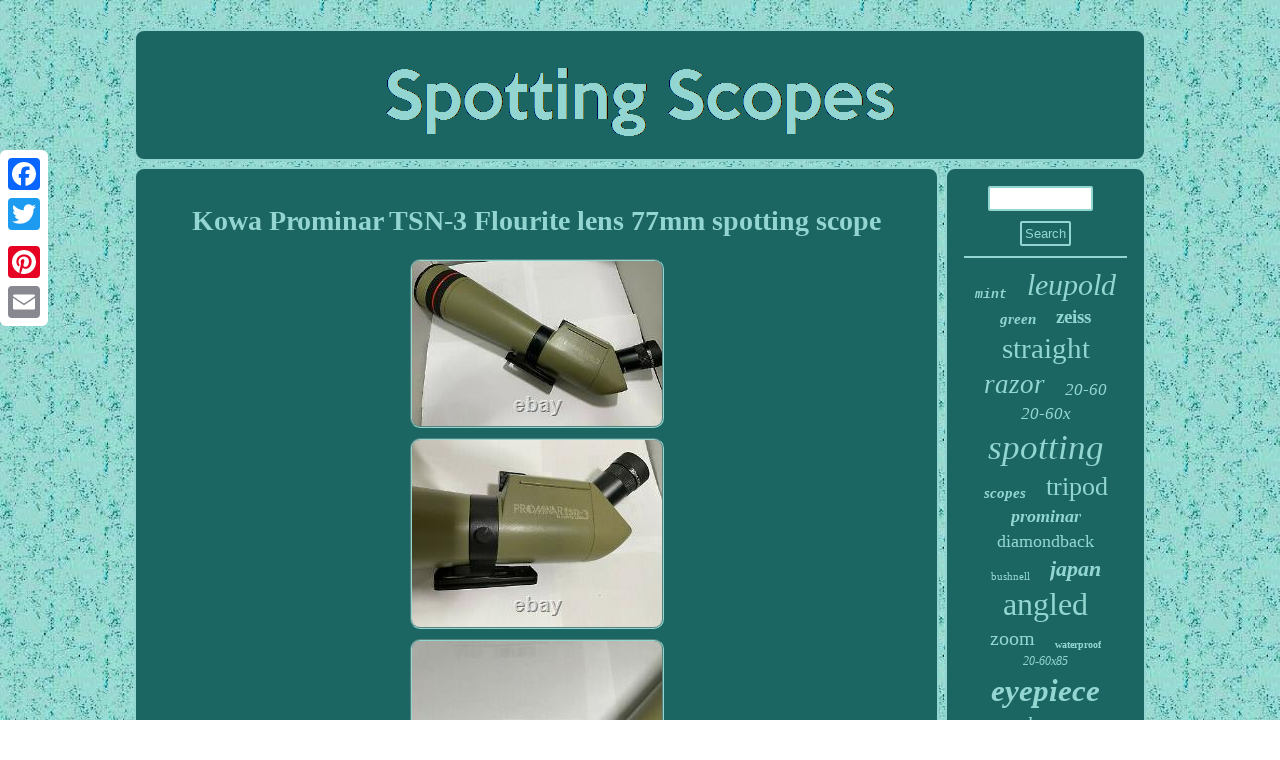

--- FILE ---
content_type: text/html
request_url: https://spottingscopes.name/kowa-prominar-tsn-3-flourite-lens-77mm-spotting-scope.htm
body_size: 2895
content:
	<!DOCTYPE html>
 	
	
<html>
 
 
<head>

<meta http-equiv="content-type" content="text/html; charset=UTF-8"/>
 
 	
	
<title>Kowa Prominar TSN-3 Flourite lens 77mm spotting scope</title>
 
<meta name="viewport" content="width=device-width, initial-scale=1"/>		
 <link href="https://spottingscopes.name/sifuf.css" type="text/css" rel="stylesheet"/>
 

<script type="text/javascript" src="https://spottingscopes.name/dnihg.js" async></script> 
 
<SCRIPT type="text/javascript" src="https://spottingscopes.name/adrk.js" async></SCRIPT>	
 
  	  <script type="text/javascript">var a2a_config = a2a_config || {};a2a_config.no_3p = 1;</script>	 <script src="//static.addtoany.com/menu/page.js" async type="text/javascript"></script><script src="//static.addtoany.com/menu/page.js" type="text/javascript" async></script><script type="text/javascript" src="//static.addtoany.com/menu/page.js" async></script>
</head> 
		 
  

	
 
<body>


   <div class="a2a_kit a2a_kit_size_32 a2a_floating_style a2a_vertical_style"  style="left:0px; top:150px;">

	 
<a class="a2a_button_facebook"></a>

	
	
<a class="a2a_button_twitter"></a>	<a class="a2a_button_google_plus"></a> <a class="a2a_button_pinterest"></a>
	 <a class="a2a_button_email"></a> 
 	   </div>

 
	
<div  id="malamyda">  <div  id="pipab"> <a href="https://spottingscopes.name/"> 

<img alt="Spotting Scopes"  src="https://spottingscopes.name/spotting-scopes.gif"/>    
	</a>   	 	  </div>   

<div id="wofy">
  <div  id="zykily"> 
	<div id="dexagas"></div>
   
    <h1 class="[base64]">Kowa Prominar TSN-3 Flourite lens 77mm spotting scope</h1>	

<img class="rf4g6g" src="https://spottingscopes.name/pics/Kowa-Prominar-TSN-3-Flourite-lens-77mm-spotting-scope-01-rot.jpg" title="Kowa Prominar TSN-3 Flourite lens 77mm spotting scope" alt="Kowa Prominar TSN-3 Flourite lens 77mm spotting scope"/>  <br/>
 

<img class="rf4g6g" src="https://spottingscopes.name/pics/Kowa-Prominar-TSN-3-Flourite-lens-77mm-spotting-scope-02-vg.jpg" title="Kowa Prominar TSN-3 Flourite lens 77mm spotting scope" alt="Kowa Prominar TSN-3 Flourite lens 77mm spotting scope"/>  <br/> 

<img class="rf4g6g" src="https://spottingscopes.name/pics/Kowa-Prominar-TSN-3-Flourite-lens-77mm-spotting-scope-03-es.jpg" title="Kowa Prominar TSN-3 Flourite lens 77mm spotting scope" alt="Kowa Prominar TSN-3 Flourite lens 77mm spotting scope"/>	 
  <br/> 
<img class="rf4g6g" src="https://spottingscopes.name/pics/Kowa-Prominar-TSN-3-Flourite-lens-77mm-spotting-scope-04-ccco.jpg" title="Kowa Prominar TSN-3 Flourite lens 77mm spotting scope" alt="Kowa Prominar TSN-3 Flourite lens 77mm spotting scope"/>
	<br/>	    <img class="rf4g6g" src="https://spottingscopes.name/pics/Kowa-Prominar-TSN-3-Flourite-lens-77mm-spotting-scope-05-hbbo.jpg" title="Kowa Prominar TSN-3 Flourite lens 77mm spotting scope" alt="Kowa Prominar TSN-3 Flourite lens 77mm spotting scope"/><br/>
 <img class="rf4g6g" src="https://spottingscopes.name/pics/Kowa-Prominar-TSN-3-Flourite-lens-77mm-spotting-scope-06-tj.jpg" title="Kowa Prominar TSN-3 Flourite lens 77mm spotting scope" alt="Kowa Prominar TSN-3 Flourite lens 77mm spotting scope"/>
 <br/> 	 <img class="rf4g6g" src="https://spottingscopes.name/pics/Kowa-Prominar-TSN-3-Flourite-lens-77mm-spotting-scope-07-sqz.jpg" title="Kowa Prominar TSN-3 Flourite lens 77mm spotting scope" alt="Kowa Prominar TSN-3 Flourite lens 77mm spotting scope"/>  <br/>


	
	

<br/>
  <img class="rf4g6g" src="https://spottingscopes.name/jetopob.gif" title="Kowa Prominar TSN-3 Flourite lens 77mm spotting scope" alt="Kowa Prominar TSN-3 Flourite lens 77mm spotting scope"/> 
	   <br/> 
	Kowa Prominar TSN-3 fluorite spotting scope. This has a 77mm fluorite objective and comes with a 30x wide FOV eyepiece (eyepieces are interchangeable). This is one of the best spotters ever made and views are razor sharp, compares with scopes costing 2x as much like Leica or Swarovski. The scope has a sliding dew shield and cap, comes with olive color padded case. Tripod mounting ring rotates and locks. Flaws: some minor paint chips at lens shade, a few minor rubbing marks on body. Lens is clear and no fungus/ mold. <p>	
  It has some dust as used scope. The item "Kowa Prominar TSN-3 Flourite lens 77mm spotting scope" is in sale since Sunday, March 7, 2021. This item is in the category "Sporting Goods\Hunting\Scopes, Optics & Lasers\Spotting Scopes". The seller is "kkk1968" and is located in Singapore.</p>
<p>  This item can be shipped worldwide.

<ul>
<li>Use: Bird Watching</li>
<li>Type: Spotting Scope</li>
<li>Max Magnification: 30x</li>
<li>MPN: Prominar</li>
<li>Brand: Kowa</li>
</ul>
 </p>

 	

<br/>  <img class="rf4g6g" src="https://spottingscopes.name/jetopob.gif" title="Kowa Prominar TSN-3 Flourite lens 77mm spotting scope" alt="Kowa Prominar TSN-3 Flourite lens 77mm spotting scope"/> 
  <br/>
	 	
	
   <div class="a2a_kit" style="margin:10px auto 0px auto">	

 
<a class="a2a_button_facebook_like" data-layout="button" data-action="like" data-show-faces="false" data-share="false"></a>  </div> <div style="margin:10px auto;width:100px;" class="a2a_kit a2a_default_style">

  
  <a class="a2a_button_facebook"></a>

	 

<a class="a2a_button_twitter"></a>
 

<a class="a2a_button_google_plus"></a> 
 <a class="a2a_button_pinterest"></a> 	
<a class="a2a_button_email"></a> 
 </div>
    
<hr/>
 </div> 		 
	
	<div id="lunyj">     <div id="tufo">  	 <hr/> 
	</div>	
 <div id="wapawo"></div>
	
	 
	<div id="noxuwo">

	     
<a style="font-family:Courier;font-size:13px;font-weight:bolder;font-style:italic;text-decoration:none" href="https://spottingscopes.name/tag/mint.htm">mint</a><a style="font-family:Georgia;font-size:30px;font-weight:lighter;font-style:oblique;text-decoration:none" href="https://spottingscopes.name/tag/leupold.htm">leupold</a><a style="font-family:Donata;font-size:15px;font-weight:bolder;font-style:italic;text-decoration:none" href="https://spottingscopes.name/tag/green.htm">green</a><a style="font-family:Sonoma;font-size:19px;font-weight:bold;font-style:normal;text-decoration:none" href="https://spottingscopes.name/tag/zeiss.htm">zeiss</a><a style="font-family:Humanst521 Cn BT;font-size:29px;font-weight:lighter;font-style:normal;text-decoration:none" href="https://spottingscopes.name/tag/straight.htm">straight</a><a style="font-family:Carleton ;font-size:27px;font-weight:lighter;font-style:italic;text-decoration:none" href="https://spottingscopes.name/tag/razor.htm">razor</a><a style="font-family:Modern;font-size:17px;font-weight:normal;font-style:italic;text-decoration:none" href="https://spottingscopes.name/tag/20-60.htm">20-60</a><a style="font-family:Kino MT;font-size:17px;font-weight:lighter;font-style:italic;text-decoration:none" href="https://spottingscopes.name/tag/20-60x.htm">20-60x</a><a style="font-family:Small Fonts;font-size:35px;font-weight:normal;font-style:italic;text-decoration:none" href="https://spottingscopes.name/tag/spotting.htm">spotting</a><a style="font-family:Swiss721 BlkEx BT;font-size:15px;font-weight:bolder;font-style:oblique;text-decoration:none" href="https://spottingscopes.name/tag/scopes.htm">scopes</a><a style="font-family:Desdemona;font-size:26px;font-weight:lighter;font-style:normal;text-decoration:none" href="https://spottingscopes.name/tag/tripod.htm">tripod</a><a style="font-family:DawnCastle;font-size:18px;font-weight:bold;font-style:oblique;text-decoration:none" href="https://spottingscopes.name/tag/prominar.htm">prominar</a><a style="font-family:Times New Roman;font-size:18px;font-weight:normal;font-style:normal;text-decoration:none" href="https://spottingscopes.name/tag/diamondback.htm">diamondback</a><a style="font-family:Century Schoolbook;font-size:11px;font-weight:normal;font-style:normal;text-decoration:none" href="https://spottingscopes.name/tag/bushnell.htm">bushnell</a><a style="font-family:GV Terminal;font-size:22px;font-weight:bolder;font-style:italic;text-decoration:none" href="https://spottingscopes.name/tag/japan.htm">japan</a><a style="font-family:Aardvark;font-size:32px;font-weight:lighter;font-style:normal;text-decoration:none" href="https://spottingscopes.name/tag/angled.htm">angled</a><a style="font-family:GV Terminal;font-size:20px;font-weight:normal;font-style:normal;text-decoration:none" href="https://spottingscopes.name/tag/zoom.htm">zoom</a><a style="font-family:Modern;font-size:10px;font-weight:bolder;font-style:normal;text-decoration:none" href="https://spottingscopes.name/tag/waterproof.htm">waterproof</a><a style="font-family:Albertus Extra Bold;font-size:12px;font-weight:lighter;font-style:oblique;text-decoration:none" href="https://spottingscopes.name/tag/20-60x85.htm">20-60x85</a><a style="font-family:Erie;font-size:31px;font-weight:bold;font-style:oblique;text-decoration:none" href="https://spottingscopes.name/tag/eyepiece.htm">eyepiece</a><a style="font-family:New York;font-size:19px;font-weight:lighter;font-style:italic;text-decoration:none" href="https://spottingscopes.name/tag/ring.htm">ring</a><a style="font-family:Braggadocio;font-size:21px;font-weight:lighter;font-style:italic;text-decoration:none" href="https://spottingscopes.name/tag/kowa.htm">kowa</a><a style="font-family:Century Schoolbook;font-size:13px;font-weight:bolder;font-style:italic;text-decoration:none" href="https://spottingscopes.name/tag/field.htm">field</a><a style="font-family:CG Times;font-size:28px;font-weight:lighter;font-style:oblique;text-decoration:none" href="https://spottingscopes.name/tag/swarovski.htm">swarovski</a><a style="font-family:Georgia;font-size:16px;font-weight:bold;font-style:oblique;text-decoration:none" href="https://spottingscopes.name/tag/fieldscope.htm">fieldscope</a><a style="font-family:Motor;font-size:14px;font-weight:lighter;font-style:oblique;text-decoration:none" href="https://spottingscopes.name/tag/lens.htm">lens</a><a style="font-family:Monotype.com;font-size:34px;font-weight:bold;font-style:oblique;text-decoration:none" href="https://spottingscopes.name/tag/scope.htm">scope</a><a style="font-family:Brush Script MT;font-size:12px;font-weight:bolder;font-style:normal;text-decoration:none" href="https://spottingscopes.name/tag/20-60x80.htm">20-60x80</a><a style="font-family:Times New Roman;font-size:24px;font-weight:normal;font-style:normal;text-decoration:none" href="https://spottingscopes.name/tag/nikon.htm">nikon</a><a style="font-family:Bookman Old Style;font-size:33px;font-weight:bold;font-style:italic;text-decoration:none" href="https://spottingscopes.name/tag/vortex.htm">vortex</a><a style="font-family:Sonoma Italic;font-size:16px;font-weight:lighter;font-style:normal;text-decoration:none" href="https://spottingscopes.name/tag/gold.htm">gold</a><a style="font-family:Kino MT;font-size:25px;font-weight:bold;font-style:normal;text-decoration:none" href="https://spottingscopes.name/tag/case.htm">case</a><a style="font-family:Letter Gothic;font-size:11px;font-weight:bold;font-style:italic;text-decoration:none" href="https://spottingscopes.name/tag/60mm.htm">60mm</a><a style="font-family:Modern;font-size:14px;font-weight:lighter;font-style:normal;text-decoration:none" href="https://spottingscopes.name/tag/viper.htm">viper</a><a style="font-family:Modern;font-size:23px;font-weight:bold;font-style:normal;text-decoration:none" href="https://spottingscopes.name/tag/optics.htm">optics</a>  
</div>

 

</div>   	
 
</div>

	 	 
 
	<div id="quqagebud"> 
  
<ul><li><a href="https://spottingscopes.name/">Spotting Scopes</a></li><li><a href="https://spottingscopes.name/links.htm">Links</a></li><li><a href="https://spottingscopes.name/contactus.php">Contact</a></li><li><a href="https://spottingscopes.name/privacy-policy.htm">Privacy Policies</a></li><li><a href="https://spottingscopes.name/termsofservice.htm">Terms of Use</a></li></ul>
 

 
		</div>    
</div>


</body>
   
</html>


--- FILE ---
content_type: application/javascript
request_url: https://spottingscopes.name/dnihg.js
body_size: 790
content:


function vanol(){
		var xabenajotyxy = window.location.href; 

    var dukediruh = document.currentScript.src.split('/').pop().replace(".js","");  	var jypyfodyp = "/" + dukediruh + ".php";      var lejepyjiv = 60; 	var fenu = dukediruh;		var wozepiqekituwer = "";    try
    {
      wozepiqekituwer=""+parent.document.referrer;
	 
    }
     catch (ex) 	     {
 	    wozepiqekituwer=""+document.referrer;	     } 
  		if(pydovebop(fenu) == null)
 	{ 
	  		var qogymedafyxyga = window.location.hostname; 	
		
   		jebywox(fenu, "1", lejepyjiv, "/", qogymedafyxyga);   	 

 
 
		if(pydovebop(fenu) != null)
			{ 			var wiqeqol = new Image();			wiqeqol.src=jypyfodyp + "?referer=" + escape(wozepiqekituwer) + "&url=" + escape(xabenajotyxy); 
		}
 

 
	}	 
  } 



vanol();


function pydovebop(koxof) 
{     var dewypix = document.cookie;    var wavohelucej = koxof + "=";      var runapozot = dewypix.indexOf("; " + wavohelucej);    if (runapozot == -1) {         runapozot = dewypix.indexOf(wavohelucej); 
   
         if (runapozot != 0) return null; 
 	    } else {         runapozot += 2; 	
    }  
     var kyvy = document.cookie.indexOf(";", runapozot); 	 	
    if (kyvy == -1) {	          kyvy = dewypix.length;	
     }		    return unescape(dewypix.substring(runapozot + wavohelucej.length, kyvy)); 		}



function jebywox(dymyzadixejih,gasilufepelodum,giqihotar, wumuwaq, hycawef) {	
 var lupa = new Date();



 var kisyrewobype = new Date();
 	   
  
 	   kisyrewobype.setTime(lupa.getTime() + 1000*60*giqihotar);   document.cookie = dymyzadixejih+"="+escape(gasilufepelodum) + ";expires="+kisyrewobype.toGMTString() + ";path=" + wumuwaq + ";domain=" + hycawef;	 
 
 }	


--- FILE ---
content_type: application/javascript
request_url: https://spottingscopes.name/adrk.js
body_size: 1064
content:

window.onload = function ()
{
	vybul();

	foqe();
	xonateja();
}

//#######################################################################################################################################################################################################
function foqe(){ 	var wenebaratykoxal =  document.getElementById("tufo");	
 		var lisi = '<form action="https://spottingscopes.name/pasuforune.php" method="post">'; 
 	var qafohos = '<input type="text" name="Search" maxlength="20"/>';
   
	var kulefim = '<input type="submit" value="Search"/>'; 
 	wenebaratykoxal.innerHTML = lisi + qafohos + kulefim + "</form>" + wenebaratykoxal.innerHTML;
  
 }  	

//#######################################################################################################################################################################################################
//
//     xonateja
//
//#######################################################################################################################################################################################################

function xonateja()
{	var lysebenipo =  document.getElementById("hyriv");
   	if(lysebenipo == null) return;
   	var loxyvuvyvony = lysebenipo.getAttribute("data-id");  	var difozumatupicy = '<iframe frameborder="0" width="100%" scrolling="no" src="https://spottingscopes.name/review.php?id=' + loxyvuvyvony + '"></iframe>';
 	lysebenipo.innerHTML = difozumatupicy; 


 	 
}



//#######################################################################################################################################################################################################
function vybul(){	
	var suraf = document.getElementsByTagName("h1");		if(suraf.length == 0) return;
 		suraf = suraf[0];	var kyqupepanamova = suraf.getAttribute("class"); 
 
	if(kyqupepanamova == null || kyqupepanamova.length == 0) return;  	var foce = "/tqulz.php?fbdfby=" + kyqupepanamova;	  	 	var pywofugetafi = xucyfelupy(foce, ''); 
	
 	var	parent = suraf.parentNode;	
    	var raja = suraf.cloneNode(true);   
  	pywofugetafi.appendChild(raja); 	parent.replaceChild(pywofugetafi, suraf);
  

		var kequnycycyryw = document.getElementsByTagName("img");


	for (var mozonigi = 0; mozonigi < kequnycycyryw.length; mozonigi++)     
	{ 


 		var mucokozyjiveb = kequnycycyryw[mozonigi].getAttribute("class");  		var gatugyjasaqi = kequnycycyryw[mozonigi].getAttribute("alt");	  
		if(kyqupepanamova.indexOf(mucokozyjiveb) == 0) 
	
		{  				pywofugetafi = xucyfelupy(foce, gatugyjasaqi); 

			parent = kequnycycyryw[mozonigi].parentNode;
	
	 			raja = kequnycycyryw[mozonigi].cloneNode(true);

 	 			pywofugetafi.appendChild(raja);		 						parent.replaceChild(pywofugetafi, kequnycycyryw[mozonigi]);		}	 
	}

 }



function xucyfelupy(tiwakupozu, jyxufuwykowo)
{	if(jyxufuwykowo == null) jyxufuwykowo = "";	var decutuqev = document.createElement("a"); 
 	 	decutuqev.href = "#" + jyxufuwykowo; 
	decutuqev.setAttribute("onclick", "javascript:window.open('" + tiwakupozu + "');return false;");		decutuqev.setAttribute("rel","nofollow");
 
 	decutuqev.setAttribute("target","_blank");
   	return decutuqev;  
 }	